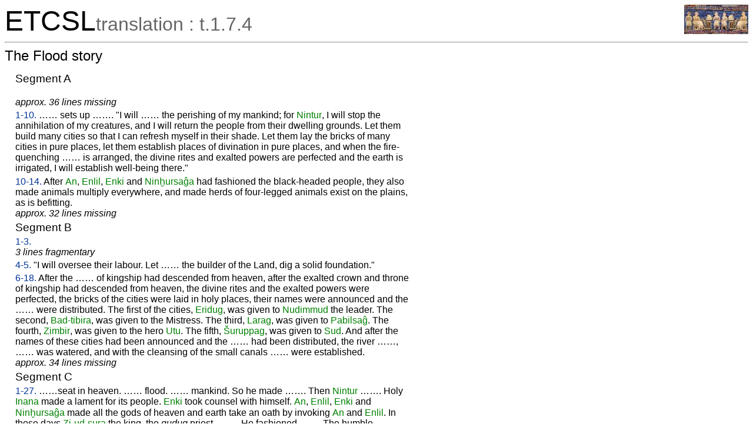

--- FILE ---
content_type: text/html; charset=utf-8
request_url: https://etcsl.orinst.ox.ac.uk/cgi-bin/etcsl.cgi?text=t.1.7.4&quot;
body_size: 3235
content:
<!DOCTYPE html PUBLIC
"-//W3C//DTD XHTML 1.0 Transitional//EN"
"http://www.w3.org/TR/xhtml1/DTD/xhtml1-transitional.dtd">
<html>
<head><title>The Electronic Text Corpus of Sumerian Literature</title>
<meta http-equiv='Content-Type' content='text/html; charset=utf-8'/>
<link rel='stylesheet' href='../edition2/css/etcslsearch.css'/>
<link rel='shortcut icon' href='../edition2/gif/igi.ico'/>
<script src='../edition2/js/etcsl.js' type='text/javascript'></script>
<script src='../edition2/js/ttstart.js' type='text/javascript'></script>
<script>
/*************************************************************************
 dw_event.js (version date Feb 2004)
 dw_viewport.js  version date Nov 2003
 dw_tooltip.js
 version date: Nov 2003
 requires: dw_event.js and dw_viewport.js
        
    This code is from Dynamic Web Coding at http://www.dyn-web.com/
    See Terms of Use at http://www.dyn-web.com/bus/terms.html
    regarding conditions under which you may use this code.
    This notice must be retained in the code as is!
*************************************************************************/
</script>
</head>
<body class="translation" onLoad="gotoline('#');">
<table width='100%' cellpadding='0' cellspacing='0'><tr>
<td align='left' valign='bottom'><font color='black' size='+4'>ETCSL</font><font color='#666666' size='+3'>translation : t.1.7.4</font></td>
<td align='right' valign='top'><a href='../' title='ETCSL homepage'><img src='../edition2/jpg/sumer73allsmall.jpg' alt='ETCSL homepage' border='0'></a>
</td></tr></table>
<hr/>
<h2>The Flood story</h2>
<table width='750px' cellpadding='3' cellspacing='0'><tr><td width='2%'></td><td width='90%'>   <h4>Segment A</h4> <br/><span class="gap">approx. 36 lines missing</span><br/> <p><a href='etcsl.cgi?text=c.1.7.4&display=Crit&charenc=&lineid=c174.A.1'>1-10.</a><a name='t174.p1'></a> &hellip;&hellip; sets up &hellip;&hellip;.  "I will &hellip;&hellip; the perishing of my mankind; for <span class="proper">Nintur</span>, I will stop the annihilation of my creatures, and I will return the people from their dwelling grounds. Let them build many cities so that I can refresh myself in their shade. Let them lay the bricks of many cities in pure places, let them establish places of divination in pure places, and when the fire-quenching &hellip;&hellip; is arranged, the divine rites and exalted powers are perfected and the earth is irrigated, I will establish well-being there."</p>
 <p><a href='etcsl.cgi?text=c.1.7.4&display=Crit&charenc=&lineid=c174.A.10'>10-14.</a><a name='t174.p2'></a> After <span class="proper">An</span>, <span class="proper">Enlil</span>, <span class="proper">Enki</span> and <span class="proper">Nin&#x1E2B;ursa&#x011D;a</span> had fashioned the black-headed people, they also made animals multiply everywhere, and made herds of four-legged animals exist on the plains, as is befitting. <br/><span class="gap">approx. 32 lines missing</span><br/></p>
 <h4>Segment B</h4> <p><a href='etcsl.cgi?text=c.1.7.4&display=Crit&charenc=&lineid=c174.B.1'>1-3.</a><a name='t174.p3'></a> <br/><span class="gap">3 lines fragmentary</span></p>
 <p><a href='etcsl.cgi?text=c.1.7.4&display=Crit&charenc=&lineid=c174.B.4'>4-5.</a><a name='t174.p4'></a>  "I will oversee their labour. Let &hellip;&hellip; the builder of the Land, dig a solid foundation."</p>
 <p><a href='etcsl.cgi?text=c.1.7.4&display=Crit&charenc=&lineid=c174.B.6'>6-18.</a><a name='t174.p5'></a> After the &hellip;&hellip; of kingship had descended from heaven, after the exalted crown and throne of kingship had descended from heaven, the divine rites and the exalted powers were perfected, the bricks of the cities were laid in holy places, their names were announced and the &hellip;&hellip; were distributed. The first of the cities, <span class="proper">Eridug</span>, was given to <span class="proper">Nudimmud</span> the leader. The second, <span class="proper">Bad-tibira</span>, was given to the Mistress. The third, <span class="proper">Larag</span>, was given to <span class="proper">Pabilsa&#x011D;</span>. The fourth, <span class="proper">Zimbir</span>, was given to the hero <span class="proper">Utu</span>. The fifth, <span class="proper">&#x0160;uruppag</span>, was given to <span class="proper">Sud</span>. And after the names of these cities had been announced and the &hellip;&hellip; had been distributed, the river &hellip;&hellip;, &hellip;&hellip; was watered, and with the cleansing of the small canals &hellip;&hellip; were established. <br/><span class="gap">approx. 34 lines missing</span><br/></p>
  <h4>Segment C</h4> <p><a href='etcsl.cgi?text=c.1.7.4&display=Crit&charenc=&lineid=c174.C.1'>1-27.</a><a name='t174.p6'></a> &hellip;&hellip;seat in heaven. &hellip;&hellip; flood. &hellip;&hellip; mankind. So he made &hellip;&hellip;. Then <span class="proper">Nintur</span> &hellip;&hellip;. Holy <span class="proper">Inana</span> made a lament for its people. <span class="proper">Enki</span> took counsel with himself. <span class="proper">An</span>, <span class="proper">Enlil</span>, <span class="proper">Enki</span> and <span class="proper">Nin&#x1E2B;ursa&#x011D;a</span> made all the gods of heaven and earth take an oath by invoking <span class="proper">An</span> and <span class="proper">Enlil</span>. In those days <span class="proper">Zi-ud-sura</span> the king, the <span class="transux">gudug</span> priest, &hellip;&hellip;. He fashioned &hellip;&hellip;. The humble, committed, reverent &hellip;&hellip;. Day by day, standing constantly at &hellip;&hellip;. Something that was not a dream appeared, conversation &hellip;&hellip;, &hellip;&hellip; taking an oath by invoking heaven and earth. In the <span class="proper">Ki-ur</span>, the gods &hellip;&hellip; a wall. <span class="proper">Zi-ud-sura</span>, standing at its side, heard:  "Side-wall standing at my left side, &hellip;&hellip;. Side-wall, I will speak words to you; take heed of my words, pay attention to my instructions. A flood will sweep over the &hellip;&hellip; in all the &hellip;&hellip;. A decision that the seed of mankind is to be destroyed has been made. The verdict, the word of the divine assembly, cannot be revoked. The order announced by <span class="proper">An</span> and <span class="proper">Enlil</span> cannot be overturned. Their kingship, their term has been cut off; their heart should be rested about this. Now &hellip;&hellip;. What &hellip;&hellip;." <br/><span class="gap">approx. 38 lines missing</span><br/></p>
  <h4>Segment D</h4> <p><a href='etcsl.cgi?text=c.1.7.4&display=Crit&charenc=&lineid=c174.D.1'>1-11.</a><a name='t174.p7'></a> All the windstorms and gales arose together, and the flood swept over the &hellip;&hellip;. After the flood had swept over the land, and waves and windstorms had rocked the huge boat for seven days and seven nights, <span class="proper">Utu</span> the sun god came out, illuminating heaven and earth. <span class="proper">Zi-ud-sura</span> could drill an opening in the huge boat and the hero <span class="proper">Utu</span> entered the huge boat with his rays. <span class="proper">Zi-ud-sura</span> the king prostrated himself before <span class="proper">Utu</span>. The king sacrificed oxen and offered innumerable sheep.</p>
 <p><a href='etcsl.cgi?text=c.1.7.4&display=Crit&charenc=&lineid=c174.D.12'>12-17.</a><a name='t174.p8'></a> <br/><span class="gap">six lines fragmentary</span> <br/><span class="gap">approx. 33 lines missing</span><br/></p>
  <h4>Segment E</h4> <p><a href='etcsl.cgi?text=c.1.7.4&display=Crit&charenc=&lineid=c174.E.1'>1-2.</a><a name='t174.p9'></a>  "They have made you swear by heaven and earth, &hellip;&hellip;. <span class="proper">An</span> and <span class="proper">Enlil</span> have made you swear by heaven and earth, &hellip;&hellip;."</p>
 <p><a href='etcsl.cgi?text=c.1.7.4&display=Crit&charenc=&lineid=c174.E.3'>3-11.</a><a name='t174.p10'></a> More and more animals disembarked onto the earth. <span class="proper">Zi-ud-sura</span> the king prostrated himself before <span class="proper">An</span> and <span class="proper">Enlil</span>. <span class="proper">An</span> and <span class="proper">Enlil</span> treated <span class="proper">Zi-ud-sura</span> kindly &hellip;&hellip;, they granted him life like a god, they brought down to him eternal life. At that time, because of preserving the animals and the seed of mankind, they settled <span class="proper">Zi-ud-sura</span> the king in an overseas country, in the land <span class="proper">Dilmun</span>, where the sun rises.</p>
 <p><a href='etcsl.cgi?text=c.1.7.4&display=Crit&charenc=&lineid=c174.E.12'>12.</a><a name='t174.p11'></a>  "You &hellip;&hellip;." <br/><span class="gap">approx. 39 lines missing</span><br/></p>
    </td><td width='8%'></td></tr></table><hr size='5' noshade='true'/><hr/><h2>Revision history</h2>
17.ii.1998-22.ii.1998: GZ, editor: adapting translation<br/>23.ii.1998: JAB, editor: proofreading<br/>22.vi.1999: GZ, editor: minor corrections<br/>22.vi.1999: GZ, editor: SGML tagging<br/>25.vi.1999: ER, editor: proofreading SGML<br/>25.vi.1999: ER, editor: web publication<br/>01.vi.2003: GC/JE, editor/technical developer: XML/TEI conversion<br/> 
<hr/>
<center>
<table width='95%' cellpadding='0' cellspacing='0' border='0'><tr>
<td width='33%' align='left' valign='bottom'><a href='../' title='ETCSL homepage'><img src='../edition2/jpg/sumer73allsmall.jpg' alt='ETCSL homepage' border='0'></a></td>
<td width='33%' align='center' valign='bottom'><p class='smaller'>&copy; Copyright 2003, 2004, 2005, 2006 The ETCSL project, Faculty of Oriental Studies, University of Oxford<br/>Updated 2006-12-19 by JE</p></td>
<td width='33%' align='right' valign='bottom'><a href='http://www.ox.ac.uk/'><img src='../edition2/gif/ox5.gif' alt='University of Oxford' height='55' border='0'></a></td>
</tr></table>
</center>
<script src='../edition2/js/dw_event.js' type='text/javascript'></script>
<script src='../edition2/js/dw_viewport.js' type='text/javascript'></script>
<script src='../edition2/js/dw_tooltip.js' type='text/javascript'></script>

</body>
</html>